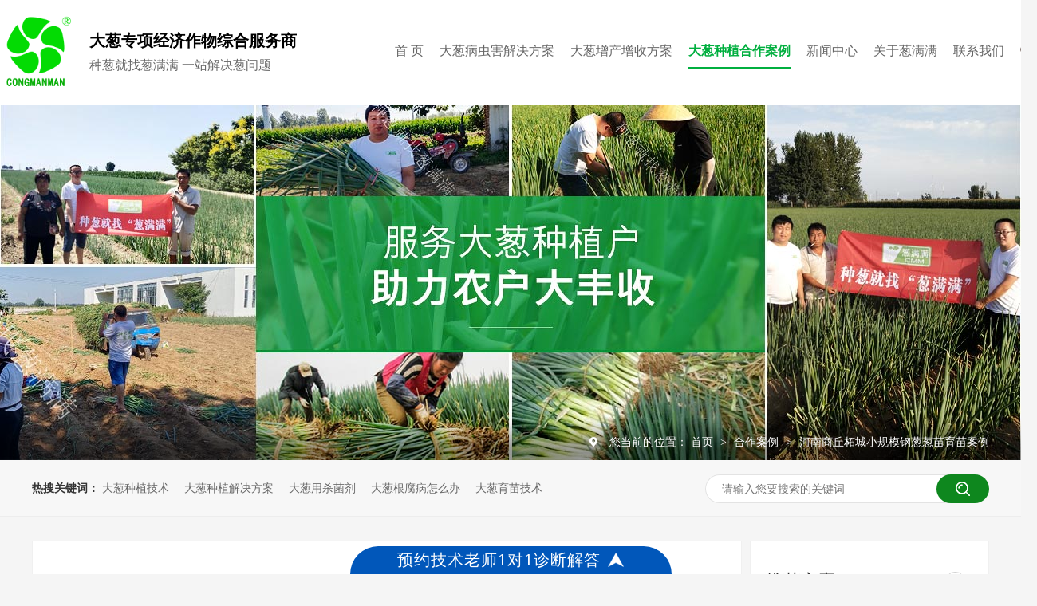

--- FILE ---
content_type: text/html
request_url: https://www.cmmcmm.com/articles/hnzkzc.html
body_size: 8069
content:
<!DOCTYPE html><html lang="zh"><head data-base="/">
<meta http-equiv="Cache-Control" content="no-transform">
<meta http-equiv="Cache-Control" content="no-siteapp"> 
  <meta charset="UTF-8"> 
  <meta http-equiv="X-UA-Compatible" content="IE=edge"> 
  <meta name="renderer" content="webkit"> 
  <meta http-equiv="pragma" content="no-cache">
 <meta http-equiv="cache-control" content="no-cache,must-revalidate">
 <meta http-equiv="expires" content="Wed, 26 Feb 1997 08:21:57 GMT">
 <meta http-equiv="expires" content="0">
 <meta name="applicable-device" content="pc">
<title>河南商丘柘城小规模钢葱葱苗育苗案例</title>
<meta name="keywords" content="葱满满河南商丘柘城小规模钢葱葱苗育苗案例">
<meta name="description" content="河南商丘朱先生在今年8月份的时候计划种植大葱，但是因为对种植技术不太了解，所以找到了葱满满，希望我们能够提供全程技术指导。"><meta name="mobile-agent" content="format=html5;url=http://m.cmmcmm.com/articles/hnzkzc.html"><meta name="mobile-agent" content="format=xhtml;url=http://m.cmmcmm.com/articles/hnzkzc.html">
<link rel="alternate" media="only screen and (max-width:640px)" href="http://m.cmmcmm.com/articles/hnzkzc.html">
<script src="https://www.cmmcmm.com/js/uaredirect.js" type="text/javascript"></script>
<script type="text/javascript">uaredirect("http://m.cmmcmm.com/articles/hnzkzc.html");</script>
<link rel="canonical" href="https://www.cmmcmm.com/articles/hnzkzc.html"> 
  <link href="https://www.cmmcmm.com/css/reset.css?1610532042814" rel="stylesheet"> 
  <script src="https://www.cmmcmm.com/js/nsw.pc.min.js"></script> 
  <link href="https://www.cmmcmm.com/5fded994e4b0995dcf85ec0a.css" rel="stylesheet">
 </head> 
 <body class="body-color-p102"> 
  <div class="header"> 
 <div class="menu content clearfix"> 
  <div class="logo wow fadeInLeft2"> <a href="https://www.cmmcmm.com/" title="葱满满（河南）农业技术有限公司"><img alt="葱满满（河南）农业技术有限公司" src="https://www.cmmcmm.com/images/logo.png" title="葱满满（河南）农业技术有限公司"></a> </div> 
  <h2 class="slogan wow fadeInLeft2"> <strong>大葱专项经济作物综合服务商</strong><span>种葱就找葱满满 一站解决葱问题 </span> </h2> 
  <div class="search fr wow fadeInRight"> 
   <div class="s_btn"> 
    <img alt="搜索" src="https://www.cmmcmm.com/images/s_btn.png"> 
   </div> 
   <div class="s_key"> 
    <input id="keywords" onblur="if (value ==''){value='请输入关键词.....'}" onfocus="if (value =='请输入关键词.....'){value =''}" onkeyup="onkeyUp();" type="text" value="请输入关键词....."> 
    <input class="sub" onclick="OnKey();" style="cursor: pointer" type="submit" value=""> 
   </div> 
  </div> 
  <ul class="fr wow fadeInRight2"> 
    
    <li> <a href="https://www.cmmcmm.com/" title="首 页"> 首 页 <span></span></a> </li> 
    
    <li> <a href="https://www.cmmcmm.com/project_index.html" title="大葱病虫害解决方案"> 大葱病虫害解决方案 <span></span></a> </li> 
    
    <li> <a href="https://www.cmmcmm.com/article_tjgl.html" title="大葱增产增收方案"> 大葱增产增收方案 <span></span></a> </li> 
    
    <li> <a href="https://www.cmmcmm.com/article_zzal.html" title="大葱种植合作案例"> 大葱种植合作案例 <span></span></a> </li> 
    
    <li> <a href="https://www.cmmcmm.com/article_xwzx.html" title="新闻中心"> 新闻中心 <span></span></a> </li> 
    
    <li> <a href="https://www.cmmcmm.com/helps/cmmjj.html" title="关于葱满满"> 关于葱满满 <span></span></a> </li> 
    
    <li> <a href="https://www.cmmcmm.com/helps/lxcmm.html" title="联系我们"> 联系我们 <span></span></a> </li> 
    
  </ul> 
 </div> 
  
  
</div> 
  <div> 
 <div class="ty-banner-1"> 
   
   <a href="https://www.cmmcmm.com/article_tjgl.html" title="葱满满助力农户大丰收"> <img alt="葱满满助力农户大丰收" src="https://www.cmmcmm.com/resource/images/7991604765e94148984184049727aa61_10.jpg" title="葱满满助力农户大丰收"> </a> 
    
   
   
   
 </div> 
</div> 
  <div> 
 <div class="p101-curmbs-1"> 
  <div class="plc"> 
   <div class="blk-main"> 
    <div class="p101-curmbs-con" navcrumbs=""> 
     <b>您当前的位置：</b> 
     <a href="https://www.cmmcmm.com/" title="首页"> 首页 </a> 
     <span> &gt; </span> 
      
      <i class=""> <a href="https://www.cmmcmm.com/article_zzal.html" title="合作案例"> 合作案例 </a> <span> &gt; </span> </i> 
      
      <i class=""> <a href="https://www.cmmcmm.com/articles/hnzkzc.html" title="河南商丘柘城小规模钢葱葱苗育苗案例"> 河南商丘柘城小规模钢葱葱苗育苗案例 </a>  </i> 
      
    </div> 
    <div class="clear"></div> 
   </div> 
  </div> 
 </div> 
  
</div> 
  <div class="p102-search-1"> 
 <div class="blk-main"> 
  <p> <b>热搜关键词：</b> 
    
    <a href="https://www.cmmcmm.com/project_index.html" onclick="searchLink(this);" title="大葱种植技术">大葱种植技术</a> 
    
    
    <a href="https://www.cmmcmm.com/project_index.html" onclick="searchLink(this);" title="大葱种植解决方案">大葱种植解决方案</a> 
    
    
    <a href="https://www.cmmcmm.com/product_nhcp.html" onclick="searchLink(this);" title="大葱用杀菌剂">大葱用杀菌剂</a> 
    
    
    <a href="https://www.cmmcmm.com/project_dcbhjj.html" onclick="searchLink(this);" title="大葱根腐病怎么办">大葱根腐病怎么办</a> 
    
    
    <a href="https://www.cmmcmm.com/article_tjgl.html" onclick="searchLink(this);" title="大葱育苗技术">大葱育苗技术</a> 
   </p> 
  <div class="p102-search-1-inp"> 
   <input class="p102-search-1-inp1" id="key" placeholder="请输入您要搜索的关键词" type="text"> 
   <input class="p102-search-1-inp2" onclick="searchInfo();" type="button"> 
  </div> 
  <div class="clear"></div> 
 </div> 
</div> 
 
 
  <div class="blk-main" style="margin-top:30px"> 
   <div class="p102-info-blk fl"> 
    <div class="p102-info-blk-con"> 
 <h1 title="河南商丘柘城小规模钢葱葱苗育苗案例" class="p102-info-blk-title">
   河南商丘柘城小规模钢葱葱苗育苗案例 
 </h1> 
 <div class="p102-info-blk-bool"> 
  <span>来源：葱满满</span> 
  <i>|</i> 
  <span>发布日期：2022-11-26</span> 
 </div> 
 <div class="p102-info-content endit-content"> 
  <div style="
    border: 1px solid #dedede;
    padding: 10px;line-height:25px;
">
   <span style="
    font-weight: 600;
"> 信息摘要: &nbsp; &nbsp; </span>河南商丘朱先生在今年8月份的时候计划种植大葱，但是因为对种植技术不太了解，所以找到了葱满满，希望我们能够提供全程技术指导。 
  </div> <p style="text-indent:2em;">
    <strong>种植地点</strong>：河南周口柘城县
</p>
<p style="text-indent:2em;">
    <strong>种植品种</strong>：钢葱（光辉）
</p>
<p style="text-indent:2em;">
    <strong>育苗面积</strong>：2亩
</p>
<p style="text-indent:2em;">
    <strong>播种时间</strong>：9月16日
</p>
<p style="text-indent:2em;">
    <strong>技术指导方式</strong>：线上技术指导
</p>
<h3 style="text-indent:2em;">
	案例介绍
</h3>
<p style="text-indent:2em;">
    河南商丘朱先生在今年8月份的时候计划种植大葱，但是因为对种植技术不太了解，所以找到了<a class="attach inline_attach" href="https://www.cmmcmm.com/" target="_blank" title="葱满满"><strong>葱满满</strong></a>，希望我们能够提供全程技术指导。
</p>
<p style="text-align:center;">
    <img align="" alt="出苗" src="https://www.cmmcmm.com/resource/images/e59162821ae341b0a4464eca9235445a_7.png" title="出苗" width="800">
</p>
<h3 style="text-indent:2em;">
	解决方案
</h3>
<p style="text-indent:2em;">
    朱先生希望能够从育苗开始，学习大葱全程种植技术，葱满满按照朱先生的种植要求，组建了技术团队，由技术老师余建华领头，为朱先生做技术服务。
</p>
<p style="text-indent:2em;">
    朱先生是在9月16日播种，9月22日开始出苗，10月9号葱苗达到10公分，11月上旬葱苗高度达到20公分，进入11月以后，由于温度降低，葱苗生长速度缓慢，在11月23号葱苗起苗，准备开始移栽。
</p>
<p style="text-align:center;">
    <img align="" alt="十公分的葱苗" src="https://www.cmmcmm.com/resource/images/e59162821ae341b0a4464eca9235445a_13.png" title="十公分的葱苗" width="800">
</p>
<p style="text-indent:2em;">
    在葱满满的技术支持下，朱先生整体苗床的出苗率&gt;80%，成活率&gt;80%，对于种葱新手来说，朱先生对这批葱苗非常满意。
</p>
<p style="text-indent:2em;">
    整个苗床管理阶段，葱满满技术团队先后为其进行病虫害防治，以及肥水管理技术指导。
</p>
<p style="text-indent:2em;">
    在10月23号左右，葱苗出现了干尖黄叶，葱满满技术团队分析原因以后，得出结论是土壤肥力不足导致葱苗干尖，我们也给出了追肥方案，建议水溶肥配合复合肥一起使用，补充肥力。
</p>
<p style="text-indent:2em;">
    经过一周的肥水管理，葱苗在月底的时候恢复正常生长。
</p>
<p style="text-align:center;">
    <img align="" alt="葱苗干尖" src="https://www.cmmcmm.com/resource/images/e59162821ae341b0a4464eca9235445a_9.png" title="葱苗干尖" width="800">
</p>
<p style="text-indent:2em;">
    进入11月以后，由于温度低葱苗长势慢，葱满满技术团队给出了提苗用肥方案。在11月下旬葱苗达到移栽标准，目前朱先生已经完成了起苗工作，正在紧锣密鼓地进行移栽，后续将搭建小拱棚越冬。朱先生的这茬大葱，预计会在明年五月底，六月初左右计划上市。
</p>
<p style="text-align:center;">
    <img align="" alt="葱苗实拍" src="https://www.cmmcmm.com/resource/images/e59162821ae341b0a4464eca9235445a_5.png" title="葱苗实拍" width="800">
</p>
<h3 style="text-indent:2em;">
	服务团队
</h3>
<p style="text-indent:2em;">
    在本次育苗过程中，葱满满技术团队为朱先生提供了保姆式跟踪服务，时刻关注葱苗长势，以便及时帮助朱先生调整苗床管理工作，在11月初葱苗长得慢的时候，朱先生还在担心自己的葱苗年前不知道能不能移栽，但是在11月下旬的时候，朱先生的葱苗已经在热火朝天的移栽了，事实证明，朱先生的担心真是多虑了。
</p>
<p style="text-indent:2em;">
    种葱就找葱满满，如果您也是对种葱技术一无所知，没关系，葱满满助力您从“零”开始学习种葱，谁说新手种不出好大葱，葱满满竭诚为您服务！
</p>
<p style="text-indent:2em;">
    <br>
</p> 
 </div> 
 <div class="p102-info-key"> 
  <p>【本文标签】 
    
     
     <span><a href="https://www.cmmcmm.com/search.php?key=葱满满河南商丘柘城小规模钢葱葱苗育苗案例" title="葱满满河南商丘柘城小规模钢葱葱苗育苗案例"> 葱满满河南商丘柘城小规模钢葱葱苗育苗案例 </a></span> 
     
   </p> 
  <p>【责任编辑】<span>葱满满</span></p> 
 </div> 
</div> 
<div class="p102-info-blk-paging"> 
 <dl class="clearafter"> 
  <dd class="items-prev fl"> 
   <span>上一篇：</span> 
   <a href="https://www.cmmcmm.com/articles/hbxtgc.html" title="河北邢台钢葱种植案例"> 河北邢台钢葱种植案例 </a> 
  </dd> 
  <dd class="items-next fr"> 
   <span>下一篇：</span> 
   <a href="https://www.cmmcmm.com/articles/hnzkxh.html" title="河南周口西华钢葱育苗种植案例"> 河南周口西华钢葱育苗种植案例 </a> 
  </dd> 
 </dl> 
</div> 
 
   </div> 
   <div class="p102-info-fdh-2 fr"> 
    <!--<div nsw:blk="p102-推荐产品" type="PRODUCT"></div> --> 
    <div class="p102-pro-related"> 
 <h2 class="p102-pro-related-title"><span>推荐方案</span><a href="https://www.cmmcmm.com/project_index.html" title="方案中心">+</a></h2> 
 <div class="p102-pro-related-list"> 
   
   <dl> 
    <dt> 
     <a href="https://www.cmmcmm.com/projects/dcxbjj.html" target="_blank" title="大葱锈病解决方案"><img alt="大葱锈病解决方案" src="https://www.cmmcmm.com/resource/images/00962acd994b4854bbecebe474087ed0_31.jpg" title="大葱锈病解决方案"><em><i></i></em></a> 
    </dt> 
    <dd> 
     <h4><a href="https://www.cmmcmm.com/projects/dcxbjj.html" target="_blank" title="大葱锈病解决方案">大葱锈病解决方案</a></h4> 
    </dd> 
   </dl> 
   
   <dl> 
    <dt> 
     <a href="https://www.cmmcmm.com/projects/dcsmbj.html" target="_blank" title="大葱霜霉病解决方案"><img alt="大葱霜霉病解决方案" src="https://www.cmmcmm.com/resource/images/00962acd994b4854bbecebe474087ed0_34.jpg" title="大葱霜霉病解决方案"><em><i></i></em></a> 
    </dt> 
    <dd> 
     <h4><a href="https://www.cmmcmm.com/projects/dcsmbj.html" target="_blank" title="大葱霜霉病解决方案">大葱霜霉病解决方案</a></h4> 
    </dd> 
   </dl> 
   
   <dl> 
    <dt> 
     <a href="https://www.cmmcmm.com/projects/dcjhbj.html" target="_blank" title="大葱菌核病解决方案"><img alt="大葱菌核病解决方案" src="https://www.cmmcmm.com/resource/images/c3efd2e7a1ee4215beb5faddffa790f8_3.jpg" title="大葱菌核病解决方案"><em><i></i></em></a> 
    </dt> 
    <dd> 
     <h4><a href="https://www.cmmcmm.com/projects/dcjhbj.html" target="_blank" title="大葱菌核病解决方案">大葱菌核病解决方案</a></h4> 
    </dd> 
   </dl> 
   
 </div> 
</div> 
 
    <div class="p102-info-label"> 
 <h2 class="p102-pro-related-title"><span>热门搜索</span><a href="https://www.cmmcmm.com/article_zzal.html" title="合作案例">+</a></h2> 
 <div class="p102-info-label-list clearafter"> 
   
   <a href="https://www.cmmcmm.com/project_index.html" title="大葱种植技术">大葱种植技术 </a> 
   
   <a href="https://www.cmmcmm.com/project_index.html" title="大葱种植解决方案">大葱种植解决方案 </a> 
   
   <a href="https://www.cmmcmm.com/product_nhcp.html" title="大葱用杀菌剂">大葱用杀菌剂 </a> 
   
   <a href="https://www.cmmcmm.com/project_dcbhjj.html" title="大葱根腐病怎么办">大葱根腐病怎么办 </a> 
   
   <a href="https://www.cmmcmm.com/article_tjgl.html" title="大葱育苗技术">大葱育苗技术 </a> 
   
 </div> 
</div> 
 
<div class="p102-info-label-more"> 
 <a href="https://www.cmmcmm.com/article_zzal.html" title="返回列表">返回列表</a> 
</div> 
 
   </div> 
   <div class="clear"></div> 
   <div class="p102-info-related"> 
 <h3 class="p102-info-1-title">相关推荐</h3> 
 <div class="p102-info-related-list"> 
   
   <dl> 
    <dt> 
     <a href="https://www.cmmcmm.com/articles/cmmhlj.html" target="_blank" title="葱满满黑龙江齐齐哈尔美白钢葱大规模种植案例"><img alt="葱满满黑龙江齐齐哈尔美白钢葱大规模种植案例" src="https://www.cmmcmm.com/resource/images/f411befae3c54beba50e1f68fb823ee9_3.jpg" title="葱满满黑龙江齐齐哈尔美白钢葱大规模种植案例"></a> 
    </dt> 
    <dd> 
     <h4><a href="https://www.cmmcmm.com/articles/cmmhlj.html" target="_blank" title="葱满满黑龙江齐齐哈尔美白钢葱大规模种植案例">葱满满黑龙江齐齐哈尔美白钢葱大规模种植案例</a></h4> 
     <p> 来自黑龙江齐齐哈尔讷河的徐先生是第二次种植大葱，由于缺乏管理经验，第一次种植并不算成功，所以想要和葱... <a href="https://www.cmmcmm.com/articles/cmmhlj.html" target="_blank" title="葱满满黑龙江齐齐哈尔美白钢葱大规模种植案例">【详情+】</a> </p> 
    </dd> 
   </dl> 
   
   <dl> 
    <dt> 
     <a href="https://www.cmmcmm.com/articles/hbdqwc.html" target="_blank" title="河北地区晚抽大葱育苗案例"><img alt="河北地区晚抽大葱育苗案例" src="https://www.cmmcmm.com/resource/images/4d264aa0c68348f088fbaa6862b0cc37_18.jpg" title="河北地区晚抽大葱育苗案例"></a> 
    </dt> 
    <dd> 
     <h4><a href="https://www.cmmcmm.com/articles/hbdqwc.html" target="_blank" title="河北地区晚抽大葱育苗案例">河北地区晚抽大葱育苗案例</a></h4> 
     <p> 河北唐山的孟先生在21年就与葱满满建立了合作，在我们的技术协助下，钢葱种植产量亩产18000斤，甚至... <a href="https://www.cmmcmm.com/articles/hbdqwc.html" target="_blank" title="河北地区晚抽大葱育苗案例">【详情+】</a> </p> 
    </dd> 
   </dl> 
   
  <div class="clear"></div> 
 </div> 
</div> 
 
   <div class="p102-info-latest"> 
 <h3 class="p102-info-1-title">最新资讯</h3> 
 <ul class="clearafter"> 
   
   <li> 
     
     <h4><a href="https://www.cmmcmm.com/articles/cmmsyc4810.html" target="_blank" title="葱满满受邀参加美邦集团暨诺正农化2026年核心客户会议">葱满满受邀参加美邦集团暨诺正农化2026年核心客户会议</a><em>2025.11.19</em></h4> 
     
     <h4><a href="https://www.cmmcmm.com/articles/rgnzdc.html" target="_blank" title="如果你在大葱育苗之前，能看到这篇文章，多好啊">如果你在大葱育苗之前，能看到这篇文章，多好啊</a><em>2025.11.12</em></h4> 
     
     <h4><a href="https://www.cmmcmm.com/articles/ndcmzz.html" target="_blank" title="您的葱苗正在慢性自杀，苗黄苗弱防治莫大意">您的葱苗正在慢性自杀，苗黄苗弱防治莫大意</a><em>2025.10.31</em></h4> 
     
     <h4><a href="https://www.cmmcmm.com/articles/qtyhdc.html" target="_blank" title="秋天雨后大葱病害高发，这样防治稳高产">秋天雨后大葱病害高发，这样防治稳高产</a><em>2025.10.29</em></h4> 
     </li> 
   
   <li class="last"> 
     
     <h4><a href="https://www.cmmcmm.com/articles/cmmgjj.html" target="_blank" title="葱满满高级技术老师余建华深入山东种葱主产区进行调研">葱满满高级技术老师余建华深入山东种葱主产区进行调研</a><em>2025.10.28</em></h4> 
     
     <h4><a href="https://www.cmmcmm.com/articles/dcgjyb.html" target="_blank" title="大葱干尖？疫病别大意">大葱干尖？疫病别大意</a><em>2025.10.25</em></h4> 
     
     <h4><a href="https://www.cmmcmm.com/articles/dsscas.html" target="_blank" title="都是噻虫胺，谁比谁“高贵”？">都是噻虫胺，谁比谁“高贵”？</a><em>2025.10.24</em></h4> 
     
     <h4><a href="https://www.cmmcmm.com/articles/tqycbh.html" target="_blank" title="天气异常变化(降水线北移)对大葱种植的影响">天气异常变化(降水线北移)对大葱种植的影响</a><em>2025.10.23</em></h4> 
     </li> 
   
 </ul> 
</div> 
 
  </div> 
  <div class="footer"> 
 <div class="f_con content clearfix"> 
  <ul class="f_contact"> 
   <li> <i><img alt="服务热线" src="https://www.cmmcmm.com/images/fi1.png"></i> <p><span>服务热线</span> <strong></strong></p> </li> 
   <li> <i><img alt="手机号码" src="https://www.cmmcmm.com/images/fi2.png"></i> <p><span>手机号码</span> <strong>185-9573-6750</strong></p> </li> 
   <li> <i><img alt="企业邮箱" src="https://www.cmmcmm.com/images/fi3.png"></i> <p><span>企业邮箱</span> <strong>1391929603@qq.com</strong></p> </li> 
   <li> <i><img alt="企业地址" src="https://www.cmmcmm.com/images/fi4.png"></i> <p> <span>企业地址</span> <strong> 郑州市高新区长椿路11号6号楼 A 单元5层 </strong> </p> </li> 
  </ul> 
  <div class="f_menu"> 
   <h4>网站导航</h4> 
   <div class="f_nav"> 
     
     <a href="https://www.cmmcmm.com/" title="首 页">首 页</a> 
     
     <a href="https://www.cmmcmm.com/project_index.html" title="大葱病虫害解决方案">大葱病虫害解决方案</a> 
     
     <a href="https://www.cmmcmm.com/article_tjgl.html" title="大葱增产增收方案">大葱增产增收方案</a> 
     
     <a href="https://www.cmmcmm.com/article_zzal.html" title="大葱种植合作案例">大葱种植合作案例</a> 
     
     <a href="https://www.cmmcmm.com/article_xwzx.html" title="新闻中心">新闻中心</a> 
     
     <a href="https://www.cmmcmm.com/helps/cmmjj.html" title="关于葱满满">关于葱满满</a> 
     
     <a href="https://www.cmmcmm.com/helps/lxcmm.html" title="联系我们">联系我们</a> 
     
     <a href="https://www.cmmcmm.com/sitemap.html" target="_blank" title="网站地图">网站地图</a> 
     
   </div> 
  </div> 
  <div class="f_qr"> 
   <div class="qr clearfix"> 
    <p> <img alt="咨询微信技术客服" src="https://www.cmmcmm.com/resource/images/6454ef5089b84db697c8f60a1ca355e5_37.jpg" title="咨询微信技术客服"><span>咨询微信客服</span> </p> 
    <p><img alt="葱满满官方公众号" src="https://www.cmmcmm.com/resource/images/0ced42a9ebc643488e7f89d673d289bf_2.jpg" title="葱满满官方公众号"><span>技术咨询</span></p> 
   </div> 
   <div class="f_info"> 
    <p><span>葱满满（河南）农业技术有限公司</span> 版权所有</p> 
    <p>备案号：<a href="https://beian.miit.gov.cn/#/Integrated/index" rel="nofollow" target="_blank">豫ICP备2021000387号-1</a></p> 
    <em style="padding: 0px 0;top: 0;position: inherit;left: 0px;"> <a href="http://www.beian.gov.cn/portal/registerSystemInfo?recordcode=41019702002934" looyu_bound="1" style="display: inline-block;text-decoration:none;height: 15px;line-height: 26px;margin-top: 6px;text-align: center;" target="_blank"> <img src="https://www.cmmcmm.com/resource/images/8c6285fa9c254e37901992d4b12cf633_2.png" style="float:left;"> <b style="float:left;height:20px;line-height:20px;margin: 0px 0px 0px 5px;color: #666;font-weight: normal;font-size: 14px;position: inherit;background: none;width: auto;padding-left: 0;">豫公网安备 41019702002934号</b> </a> </em> 
    <p>百度统计</p> 
    <p>技术支持：牛商股份（股票代码：830770）</p> 
   </div> 
  </div> 
 </div> 
  
</div> 
  <div class="demand"> 
 <div class="slidebox"> 
  <span>预约技术老师1对1诊断解答</span> 
  <img alt="点击查看" src="https://www.cmmcmm.com/images/fi.png"> 
 </div> 
 <div class="demand_con"> 
  <div class="content"> 
   <h2> <img alt="请您勾选您的需求" src="https://www.cmmcmm.com/images/demand_icon.png"><strong>请您勾选您的需求 </strong> </h2> 
   <form class="form-horizontal" id="intentionalOrderFormId" name="intentionalOrderForm"> 
    <input name="vcenter" type="hidden" value="https://centern.nsw99.com//center/intentionalOrder/add"> 
    <input name="projId" type="hidden" value="20201124152428001046"> 
    <input name="formId" type="hidden" value="5fe44487e4b0ed7cff943d6b"> 
    <ul class="findrow"> 
      
       
       
       
      <li class="demand1 p1-order-form-1-it3"> 
        
        <label><input checked class="radioandcheck" name="demand" type="radio" value="技术帮扶"> 技术帮扶 </label> 
        
        
        <label><input class="radioandcheck" name="demand" type="radio" value="扶农助销"> 扶农助销 </label> 
        
        
        <label><input class="radioandcheck" name="demand" type="radio" value="种植转型"> 种植转型 </label> 
        
        
        <label><input class="radioandcheck" name="demand" type="radio" value="平台质检"> 平台质检 </label> 
        </li> 
       
      
      
      <li class="demand2"> <label>您的姓名</label><input class="inputs" maxlength="10" name="contactsName" required title="您的姓名" type="text"> <p class="info"></p> </li> 
       
       
       
       
      
      
      <li class="demand2"> <label>您的电话号码</label><input class="inputs" maxlength="11" name="contactsPhone" pattern="phone" required title="您的电话号码" type="text"> <p class="info"></p> </li> 
       
       
       
       
      
      
     <li class="p4-order-form-1-t3"><input class="form-btn-submit p4-order-form-1-b1" type="button" value="预约免费解答"> 
      <!--<input class="p4-order-form-1-b2 reset" type="button" value="清除">--> </li> 
     <p class="timenum"></p> 
    </ul> 
   </form> 
   <p class="timeinterval" style="display:none;">30</p> 
   <p class="isvalidate" style="display:none;">false</p> 
   <div class="pic"> 
    <img alt="预约免费服务" src="https://www.cmmcmm.com/images/kefu.png" title="预约免费服务"> 
   </div> 
   <div class="close_it"> 
    <img alt="关闭" src="https://www.cmmcmm.com/images/close.png"> 
   </div> 
  </div> 
 </div> 
</div> 
 
<script src="https://www.cmmcmm.com/js/form.js"></script> 
 
  <div class="client-2"> 
 <ul id="client-2"> 
  <li class="my-kefu-qq"> 
   <div class="my-kefu-main"> 
    <div class="my-kefu-left"> 
     <a class="online-contact-btn" href="https://p.qiao.baidu.com/cps3/chatIndex?siteToken=0f64b00fd51257afb8205067f6a8066e&amp;speedLogId=1622600442882954e_1622600442882_96780&amp;eid=32164775&amp;reqParam=%7B%22from%22%3A0%2C%22sid%22%3A%22-100%22%2C%22tid%22%3A%22-1%22%2C%22ttype%22%3A1%2C%22siteId%22%3A%2216257740%22%2C%22userId%22%3A%2232164775%22%2C%22pageId%22%3A0%7D" qq="" target="_blank"> <i></i> <p> 在线咨询 </p> </a> 
    </div> 
    <div class="my-kefu-right"></div> 
   </div> </li> 
   
  <!--<li class="my-kefu-liuyan"> --> 
  <!-- <div class="my-kefu-main"> --> 
  <!--  <div class="my-kefu-left"> --> 
  <!--   <a href="https://www.cmmcmm.com/Tools/leaveword.html" title="在线留言"> <i></i> <p> 在线留言 </p> </a> --> 
  <!--  </div> --> 
  <!--  <div class="my-kefu-right"></div> --> 
  <!-- </div> </li> --> 
  <li class="my-kefu-weixin"> 
   <div class="my-kefu-main"> 
    <div class="my-kefu-left"> 
     <i></i> 
     <p> 微信扫一扫 </p> 
    </div> 
    <div class="my-kefu-right"> 
    </div> 
    <div class="my-kefu-weixin-pic"> 
     <img src="https://www.cmmcmm.com/resource/images/6454ef5089b84db697c8f60a1ca355e5_37.jpg"> 
    </div> 
   </div> </li> 
  <!--<li class="my-kefu-weibo" th:if="${not #strings.isEmpty(enterprise.xlweibo)}">--> 
  <!--    <div class="my-kefu-main">--> 
  <!--        <div class="my-kefu-left">--> 
  <!--            <a th:href="https://www.cmmcmm.com/${enterprise?enterprise.xlweibo:''}" target="_blank" href="javascript:;"> <i></i>--> 
  <!--                <p> 关注微博 </p>--> 
  <!--            </a>--> 
  <!--        </div>--> 
  <!--        <div class="my-kefu-right">--> 
  <!--        </div>--> 
  <!--    </div>--> 
  <!--</li>--> 
  <li class="my-kefu-ftop"> 
   <div class="my-kefu-main"> 
    <div class="my-kefu-left"> 
     <a href="javascript:;"> <i></i> <p> 返回顶部 </p> </a> 
    </div> 
    <div class="my-kefu-right"> 
    </div> 
   </div> </li> 
 </ul> 
  
  
</div> 
  <script src="https://www.cmmcmm.com/js/public.js"></script> 
  <script src="https://www.cmmcmm.com/5fded994e4b0995dcf85ec0a.js" type="text/javascript"></script>
  <script language="javascript" src="https://plt.zoosnet.net/JS/LsJS.aspx?siteid=PLT67181838&amp;float=1&amp;lng=cn"></script> 
  <script encrypt-snsid="YzgxOThjY2UyNTk0NDM4ZjllMjc5ZTdiYTk5MWY5ZWI=" src="https://sss.nswyun.com/probe/assets/WebChatService.js?v=1715669499474" webchaturl="https://sss.nswyun.com/webChat/index.html"></script>
 
<script>  var sysBasePath = null ;var projPageData = {};</script><script>(function(){var bp = document.createElement('script');
var curProtocol = window.location.protocol.split(':')[0];
if (curProtocol === 'https')
{ bp.src='https://zz.bdstatic.com/linksubmit/push.js'; }
else
{ bp.src='http://push.zhanzhang.baidu.com/push.js'; }
var s = document.getElementsByTagName("script")[0];
s.parentNode.insertBefore(bp, s);
})();</script><script src="https://www.cmmcmm.com/js/ab77b6ea7f3fbf79.js" type="text/javascript"></script>
<script type="application/ld+json">
{"@content":"https://ziyuan.baidu.com/contexts/cambrian.jsonld","@id":"https://www.cmmcmm.com/articles/hnzkzc.html","appid":"0wkV1aevxbNMydmL","title":"河南商丘柘城小规模钢葱葱苗育苗案例","images":[],"description":"","pubDate":"2022-11-26T08:00:00","upDate":"2025-12-17T11:26:18","lrDate":"2022-11-25T15:47"}
</script></body></html>

--- FILE ---
content_type: text/css
request_url: https://www.cmmcmm.com/5fded994e4b0995dcf85ec0a.css
body_size: 4493
content:

        .content {
          width: 1200px;
          margin: 0 auto;
        }
        .header {
          height: 132px;
          background: #fff;
          position: relative;
        }
        .header .content {
          width: 1500px;
        }
        .header .logo {
          float: left;
          padding-top: 20px;
        }
        .header .logo img {
          width: 90px;
        }
        .header .slogan {
          float: left;
          margin-left: 22px;
          padding-top: 28px;
        }
        .header .slogan strong {
          display: block;
          font-size: 28px;
          color: #000;
          line-height: 42px;
        }
        .header .slogan span {
          display: block;
          font-size: 20px;
          color: #666;
          line-height: 26px;
          font-weight: normal;
        }
        .header .menu li {
          position: relative;
          float: left;
          margin-right: 20px;
          overflow: hidden;
        }
        .header .menu li > a:after {
          position: absolute;
          content: "";
          width: 0;
          height: 3px;
          background: #00af3f;
          left: 0;
          top: 84px;
          -o-transition: all 0.3s ease;
          transition: all 0.3s ease;
        }
        .header .menu li > a {
          display: block;
          font-size: 18px;
          color: #666;
          line-height: 128px;
          position: relative;
          z-index: 2;
        }
        .header .menu li.cur > a,
        .header .menu li:hover > a {
          font-weight: bold;
          color: #00af3f;
        }
        .header .menu li.cur > a:after,
        .header .menu li:hover > a:after {
          width: 100%;
        }
        .search {
          display: block;

          position: relative;
          -webkit-box-sizing: border-box;
          -moz-box-sizing: border-box;
          box-sizing: border-box;
          z-index: 9;
        }
        .search .s_btn {
          width: 21px;
          height: 21px;
          cursor: pointer;
          padding: 20px 0;
          margin-top: 33px;
        }
        .s_key {
          position: absolute;
          top: 105px;
          right: 0;
          width: 260px;
          height: 62px;
          z-index: 9;
          display: none;
          background: #fff;
          box-shadow: 0 0 10px 0 rgba(0, 0, 0, 0.15);
        }
        .s_key #keywords {
          width: 180px;
          height: 62px;
          line-height: 62px;
          padding-left: 20px;
          border: none;
          font-size: 16px;
          color: #000;
          float: left;
        }
        .s_key .sub {
          width: 59px;
          height: 62px;
          background: url(images/s_btn.png) no-repeat center;
          border: none;
          cursor: pointer;
        }
        @media screen and (max-width: 1400px) {
          .header .content {
            width: 1300px;
          }
          .header .slogan {
            padding-top: 32px;
          }
          .header .slogan strong {
            font-size: 20px;
            line-height: 38px;
          }
          .header .slogan span {
            font-size: 16px;
            line-height: 24px;
          }
          .header .menu li a {
            font-size: 16px;
          }
        }
      

        .ty-banner-1 {
            overflow: hidden;
            line-height: 0;
            text-align:center;
        }
        .ty-banner-1 img{
            visibility: hidden;
        }
        .ty-banner-1 img.show{
            visibility: visible;
        }
    

        .p101-curmbs-1 {
            position: relative;
            max-width: 1920px;
            margin: 0 auto;
        }
        .p101-curmbs-1 .blk-main{
            width: 1200px;
        }
        .plc {
            position: absolute;
            top: -65px;
            left: 0;
            right: 0;
            width: 100%;
            z-index: 10;
            background: url("images/p101-curmbs-bg.png") no-repeat center bottom;
            padding: 20px 0 5px;
        }
        
        .p12-curblock {
            display: none;
        }
        
        .p101-curmbs-con {
            float: right;
            height: 40px;
            line-height: 40px;
            font-size: 14px;
            color: #fff;
        }
        
        .p101-curmbs-con b {
            font-weight: normal;
            padding-left: 25px;
            background: url(images/p101-curmbs-icon1.png) no-repeat left center;
        }
        
        .p101-curmbs-con i {
            font-style: normal;
        }
        
        .p101-curmbs-con span {
            font-family: 宋体;
            height: 46px;
            line-height: 46px;
            padding: 0px 5px;
        }
        
        .p101-curmbs-con a {
            color: #fff;
        }
        
        .p101-curmbs-con a:hover {
            text-decoration: underline;
        }
    

    .p102-search-1 {
        height: 70px;
        border-bottom: 1px solid #ededed;
        background: #f7f7f7;
    }
    
    .p102-search-1 p {
        float: left;
        width: 750px;
        height: 70px;
        line-height: 70px;
        font-size: 14px;
        color: #333333;overflow: hidden
    }
    
    .p102-search-1 p b {
        display: inline-block;
    }
    
    .p102-search-1 p a {
        color: #666666;
        display: inline-block;
        margin-right: 15px;
    }
    .p102-search-1 p a:hover{color: #0e871e;}
    .p102-search-1-inp {
        float: right;
        width: 356px;
        height: 36px;
        background: #fff;
        margin-top: 18px;
        border-radius: 25px;
        position: relative;
    }
    
    .p102-search-1-inp:before,
    .p102-search-1-inp:after {
        content: '';
        position: absolute;
        width: 80%;
        height: 1px;
        background: #e3e3e3;
        left: 10%;
        z-index: 0;
    }
    
    .p102-search-1-inp:before {
        top: 0;
    }
    
    .p102-search-1-inp:after {
        bottom: 0;
    }
    
    .p102-search-1-inp1 {
        width: 249px;
        height: 34px;
        line-height: 34px;
        color: #999999;
        border: 1px solid #e3e3e3;
        border-right: 0;
        padding: 0 20px;
        border-top-left-radius: 25px;
        border-bottom-left-radius: 25px;
        float: left;
    }
    
    .p102-search-1-inp2 {
        width: 66px;
        height: 36px;
        border: 0;
        border-radius: 25px;
        background: url(images/p102-search-icon1.png) no-repeat center center #0e871e;
        float: right;
        position: relative;
        z-index: 2;
        cursor: pointer;
    }


    .p102-info-blk {
        width: 888px;
        border: 1px solid #f0f0f0;
        background: #fff;
    }
    
    .p102-info-blk-con {
        padding: 47px 40px 52px;
    }
    
    .p102-info-blk-title {
        line-height: 50px;
        font-size: 36px;
        font-weight: normal;
        color: #1a1a1a;
        margin-bottom: 15px;
    }
    
    .p102-info-blk-bool {
        height: 26px;
        line-height: 26px;
        font-size: 14px;
        color: #999999;
        padding-bottom: 7px;
        border-bottom: 1px solid #dedede;
    }
    
    .p102-info-blk-bool i {
        font-style: normal;
        margin: 0 15px;
    }
    
    .p102-info-content {
        font-size: 16px;
        line-height: 32px;
        color: #4c4c4c;
        padding: 10px 0 0;
        text-align: justify;
    }
    
    .p102-info-key {
        line-height: 28px;
        font-size: 14px;
        color: #666666;
        padding-top: 5px;
    }
    
    .p102-info-key span {
        margin-right: 10px;
    }
    
    .p102-info-blk-paging {
        border-top: 1px solid #dedede;
        height: 62px;
    }
    
    .p102-info-blk-paging dl {
        height: 62px;
        position: relative;
        padding: 0 68px;
    }
    
    .p102-info-blk-paging dl:before {
        content: '';
        position: absolute;
        width: 1px;
        background: #dedede;
        left: 50%;
        top: 0;
        bottom: 0;
        z-index: 1;
    }
    
    .p102-info-blk-paging dd {
        width: 321px;
        height: 62px;
        line-height: 62px;
        font-size: 14px;
        color: #1a1a1a;
        position: relative;
    }
    
    .p102-info-blk-paging dd span {
        float: left;
        width: 60px;
        height: 62px;
    }
    
    .p102-info-blk-paging dd a {
        float: left;
        width: 260px;
        height: 62px;
        color: #1a1a1a;
        overflow: hidden;
        text-overflow: ellipsis;
        white-space: nowrap;
    }
    
    .p102-info-blk-paging dd.items-prev:before {
        content: "";
        width: 8px;
        height: 8px;
        border: 2px solid #b3b3b3;
        border-style: solid none none solid;
        position: absolute;
        top: 50%;
        left: -30px;
        margin-top: -5px;
        -webkit-transform: rotate(-45deg);
        -moz-transform: rotate(-45deg);
        -ms-transform: rotate(-45deg);
        -o-transform: rotate(-45deg);
        transform: rotate(-45deg);
        z-index: 1;
    }
    
    .p102-info-blk-paging dd.items-next {
        padding-left: 110px;
    }
    
    .p102-info-blk-paging dd.items-next:after {
        content: "";
        width: 8px;
        height: 8px;
        border: 2px solid #b3b3b3;
        border-style: solid solid none none;
        position: absolute;
        top: 50%;
        right: -30px;
        margin-top: -5px;
        -webkit-transform: rotate(45deg);
        -moz-transform: rotate(45deg);
        -ms-transform: rotate(45deg);
        -o-transform: rotate(45deg);
        transform: rotate(45deg);
        z-index: 1;
    }
    
    .p102-info-blk-paging dd:hover a {
        color: #0e871e;
    }


    .p102-info-fdh-2 {
        width: 300px;
    }
    
    .p102-pro-related {
        padding: 30px 19px;
        background: #fff;
        border: 1px solid #f0f0f0;
        margin-bottom: 10px;
    }
    
    .p102-pro-related-title {
        font-weight: normal;
        padding: 0 70px 10px 0;
        position: relative;
    }
    
    .p102-pro-related-title span {
        display: block;
        height: 40px;
        line-height: 40px;
        font-size: 22px;
        color: #333333;
    }
    
    .p102-pro-related-title:before {
        content: '';
        position: absolute;
        width: 36px;
        height: 2px;
        background: #0e871e;
        left: 0;
        bottom: 2px;
    }
    
    .p102-pro-related-title a {
        position: absolute;
        width: 23px;
        height: 23px;
        font: 22px/23px 宋体;
        color: #8f8f8f;
        text-align: center;
        border: 1px solid #d2d2d2;
        border-radius: 100%;
        right: 10px;
        top: 8px;
    }
    
    .p102-pro-related-title a:hover {
        color: #0e871e;
        border-color: #0e871e;
    }
    
    .p102-pro-related-list {
        padding-top: 28px;
    }
    
    .p102-pro-related-list dl {
        margin-bottom: 13px;
    }
    
    .p102-pro-related-list dt img,
    .p102-pro-related-list dt a {
        display: block;
        width: 100%;
        position: relative;
    }
    
    .p102-pro-related-list dt em {
        position: absolute;
        width: 100%;
        left: 0;
        top: 0;
        bottom: 0;
        background: rgba(0, 0, 0, 0.6);
        z-index: 0;
        display: none;
    }
    
    .p102-pro-related-list dt i {
        position: absolute;
        width: 42px;
        height: 42px;
        background: #0e871e;
        border-radius: 100%;
        left: 50%;
        margin-left: -21px;
        top: 50%;
        margin-top: -25px;
        z-index: 1;
    }
    
    .p102-pro-related-list dt i:after {
        content: "";
        width: 9px;
        height: 9px;
        border: 1px solid #fff;
        border-style: solid solid none none;
        position: absolute;
        top: 50%;
        left: 15px;
        margin-top: -5px;
        -webkit-transform: rotate(45deg);
        -moz-transform: rotate(45deg);
        -ms-transform: rotate(45deg);
        -o-transform: rotate(45deg);
        transform: rotate(45deg);
        z-index: 1;
    }
    
    .p102-pro-related-list dd {
        padding-top: 7px;
    }
    
    .p102-pro-related-list dd h4 {
        font-weight: normal;
    }
    
    .p102-pro-related-list dd h4 a {
        display: block;
        height: 30px;
        line-height: 30px;
        font-size: 16px;
        color: #4c4c4c;
        text-align: center;
        overflow: hidden;
        text-overflow: ellipsis;
        white-space: nowrap;
    }
    
    .p102-pro-related-list dl:hover dt em {
        display: block;
    }


    .p102-info-label {
        padding: 30px 10px 0 19px;
        background: #fff;
        border: 1px solid #f0f0f0;
        margin-bottom: 20px;
    }
    
    .p102-info-label-list {
        padding: 15px 0;
    }
    
    .p102-info-label-list a {
        float: left;
        padding: 0 16px;
        height: 34px;
        font-size: 14px;
        line-height: 34px;
        color: #4c4c4c;
        border: 1px solid #e6e6e6;
        margin: 0 5px 5px 0;
        border-radius: 3px;
    }
    
    .p102-info-label-list a:hover {
        color: #0e871e;
        border-color: #0e871e;
    }


    .p102-info-label-more {
        width: 140px;
        height: 50px;
        line-height: 50px;
        background: #0e871e;
    }
    
    .p102-info-label-more a {
        display: block;
        height: 50px;
        font-size: 16px;
        color: #ffffff;
        text-align: center;
    }


    .p102-info-related {
        padding: 30px 0 0;
    }
    .footer{
        background-color: #f5f5f5 !important;
    }
    
    .p102-info-1-title {
        height: 48px;
        line-height: 48px;
        font-weight: normal;
        font-size: 28px;
        color: #0e871e;
        padding-bottom: 10px;
        position: relative;
        margin-bottom:20px;
    }
    
    .p102-info-1-title:after {
        content: '';
        position: absolute;
        width: 30px;
        height: 2px;
        background: #0e871e;
        left: 0;
        bottom: -1px;
        z-index: 1;
    }
    
    .p102-info-related-list {
        padding: 29px 0;
        background: #fff;
        border: 1px solid #f0f0f0;
        position: relative;
    }
    
    .p102-info-related-list:after {
        content: '';
        position: absolute;
        width: 1px;
        background: #dedede;
        left: 50%;
        top: 29px;
        bottom: 29px;
        z-index: 1;
    }
    
    .p102-info-related-list dl {
        float: left;
        width: 541px;
        padding: 0 29px;
        position: relative;
    }
    
    .p102-info-related-list dt {
        width: 220px;
    }
    
    .p102-info-related-list dt a,
    .p102-info-related-list dt img {
        width: 100%;
        display: block;
    }
    
    .p102-info-related-list dd {
        position: absolute;
        /*padding-top: 22px;*/
        left: 280px;
        right: 29px;
        /*top: 0;*/
        /*bottom: 0;*/
        z-index: 1;
        top: 50%;
    transform: translateY(-50%);
    }
    
    .p102-info-related-list dd h4 {
        height: 34px;
        line-height: 34px;
        font-weight: normal;
        margin-bottom: 6px;
    }
    
    .p102-info-related-list dd h4 a {
        display: inline-block;
        width: 100%;
        height: 34px;
        font-size: 20px;
        color: #333333;
        overflow: hidden;
        text-overflow: ellipsis;
        white-space: nowrap;
    }
    
    .p102-info-related-list dd p {
        font-size: 14px;
        line-height: 26px;
        color: #666666;
        text-align: justify;
    }
    
    .p102-info-related-list dd p a {
        color: #333333;
    }
    
    .p102-info-related-list dl:hover dd h4 a {
        color: #0e871e;
    }


    .p102-info-latest {
        padding: 30px 0 80px;
    }
    
    .p102-info-latest ul {
        padding: 29px 39px;
        border: 1px solid #f0f0f0;
        position: relative;
        background: #fff;
    }
    
    .p102-info-latest li {
        float: left;
        width: 530px;
    }
    
    .p102-info-latest li h4 {
        height: 36px;
        padding-left: 25px;
        position: relative;
        line-height: 36px;
        font-weight: normal;
    }
    
    .p102-info-latest li h4:before {
        content: "";
        position: absolute;
        width: 4px;
        height: 4px;
        border-radius: 100%;
        border: 2px solid #0e871e;
        left: 0;
        top: 50%;
        margin-top: -4px;
    }
    
    .p102-info-latest li h4 a {
        display: inline-block;
        max-width: 400px;
        height: 36px;
        font-size: 16px;
        color: #333333;
        overflow: hidden;
        white-space: nowrap;
        text-overflow: ellipsis;
    }
    
    .p102-info-latest li h4:hover a {
        color: #0e871e;
    }
    
    .p102-info-latest li h4:hover:before {
        border-color: #0e871e;
    }
    
    .p102-info-latest li h4:hover:after {
        background: #0e871e;
    }
    
    .p102-info-latest li h4 em {
        float: right;
        width: 90px;
        height: 36px;
        font-family: Arial;
        color: #808080;
        text-align: right;
        font-style: normal;
    }
    
    .p102-info-latest li.last {
        margin-left: 60px;
    }
    
    .p102-info-latest li.last:before {
        content: '';
        position: absolute;
        width: 1px;
        left: 50%;
        top: 22px;
        bottom: 22px;
        background: #dedede;
        z-index: 1;
    }


 .Mi7CD__probe{
     display: none !important
 }
        .footer {
          background: #fff;
          border-top: 1px solid #e6e6e6;
          height: 393px;
          padding-top: 53px;
          overflow: hidden;
        }
        .f_contact {
          width: 542px;
          float: left;
          -webkit-box-sizing: border-box;
          -moz-box-sizing: border-box;
          box-sizing: border-box;
        }
        .f_contact li {
          position: relative;
          margin-bottom: 37px;
        }
        .f_contact li:after {
          position: absolute;
          content: "";
          width: 1px;
          height: 40px;
          background: rgba(117, 117, 117, 0.32);
          left: 53px;
          top: 4px;
        }
        .f_contact li i {
          display: block;
          display: inline-block;
          text-align: center;
          width: 53px;
          margin-right: 28px;
          height: 40px;
          vertical-align: top;
        }
        .f_contact li img {
          width: auto;
          display: block;
          margin: 8px auto;
        }
        .f_contact li p {
          display: inline-block;
        }
        .f_contact li span {
          display: block;
          font-size: 14px;
          line-height: 100%;
          color: #333;
        }
        .f_contact li strong {
          display: block;
          font-size: 28px;
          line-height: 100%;
          color: #666;
          font-family: arial;
          margin-top: 8px;
        }
        .f_contact li:nth-child(3) img {
          margin-top: 13px;
        }
        .f_contact li:last-child p {
          width: 240px;
        }
        .f_contact li:last-child strong {
          font-size: 16px;
          line-height: 26px;
        }
        .f_menu {
          width: 200px;
          float: left;
        }
        .f_menu h4 {
          font-size: 24px;
          line-height: 100%;
          color: #666;
          font-weight: 400;
          position: relative;
          padding-bottom: 24px;
          margin-bottom: 18px;
        }
        .f_menu h4:after {
          position: absolute;
          content: "";
          width: 33px;
          height: 2px;
          background: #757575;
          left: 0;
          bottom: 0;
        }
        .f_menu a {
          display: block;
          font-size: 16px;
          line-height: 32px;
          color: #666;
          -o-transition: all 0.3s ease;
          transition: all 0.3s ease;
        }
        .f_menu a:hover {
         color:#0086de;
        }
        .f_qr {
          padding-top: 15px;
          float: right;
        }
        .f_qr .qr p {
          width: 129px;
          float: left;
          margin-right: 52px;
          line-height: 0;
        }
        .f_qr .qr p img{
            width: 129px
        }
        .f_qr .qr p span {
          display: block;
          font-size: 14px;
          line-height: 26px;
          color: #666;
          text-align: center;
        }
        .f_qr .qr p:last-child {
          margin-right: 0;
        }
        .f_qr .f_info {
          padding-left: 10px;
          font-size: 14px;
          line-height: 26px;
          color: #666;
          margin-top: 35px;
        }
        .f_qr .f_info a {
          color: #666;
        }
        .f_qr .f_info span {
          padding-right: 20px;
        }
        .clearfix:after {
          content: ".";
          height: 0;
          display: block;
          visibility: hidden;
          clear: both;
        }
      

    .demand{position:fixed;width:100%;left:0;bottom:0;z-index:99}
 .demand .slidebox { width: 403px;
  height: 35px;
  background:#0157ba;
  border-radius: 36px 36px 0 0;
  margin: 0 auto;
  text-align: center;
  font-size: 0;
  line-height: 0;cursor: pointer;
}
.demand .slidebox span {
  display: inline-block;
  font-size: 20px;
  line-height: 35px;
  color: #fff;
  font-weight: 400;
  letter-spacing: 1px;
}
.demand .slidebox img {
  display: inline-block;
  width: 20px;
  height: 18px;
  margin-left: 9px;
  vertical-align: -2px;
  cursor: pointer;
}
.demand_con{display: none;
    background:url(images/demand_bg.jpg) no-repeat center top;height:156px;
}
.demand .content{position:relative;padding-top:26px;-webkit-box-sizing:border-box;-moz-box-sizing:border-box;box-sizing:border-box;height:156px}
.demand h2{width:523px;height:32px;margin-bottom:7px;padding-bottom:14px;border-bottom:1px solid rgba(204,204,204,.3);font-size:0;line-height:0}
.demand h2 img{display:inline-block;width:32px;margin-right:7px}
.demand h2 strong{display:inline-block;font-size:22px;line-height:100%;color:#fff;vertical-align:3px}
.demand ul{float:left}
.demand .demand1{font-size:20px;line-height:34px;color:#fff;margin-top:7px;
/*margin-left:-18px;*/
float:left;
/*margin-right:34px;*/
width:588px;}
.demand .demand1 label{
    float: left;width: 110px;
     display: block;
     padding-left: 37px;
     background:url(images/check_off.png) no-repeat left 8px;
}
.demand .demand1 input{
    display: none;
}
.demand label.checked{
     background:url(images/check.png) no-repeat left top;
}
.demand .demand2,.demand .demand3{float:left;margin-right:9px;width:222px;height:39px;background:#fff}
.demand .demand2 span,.demand .demand3 span{display: none}
.demand .demand2 label,.demand .demand3 label{font-size:14px;line-height:39px;color:#7f7f7f;padding-left:15px;position:absolute}
.demand .demand2 input,.demand .demand3 input{display:block;width:100%;font-size:14px;line-height:39px;height:39px;color:#333;padding-left:15px;-webkit-box-sizing:border-box;-moz-box-sizing:border-box;box-sizing:border-box;border:none;background:0 0;z-index:2;position:relative}
.demand .submit{float:left;margin-right: -42px;}
.demand .submit .form-btn-reset{display:none}
.demand .form-btn-submit {
    width: 190px;
    height: 39px;
    background: #f39813;
    border-radius: 3px;
    text-align: center;
    font-size: 21px;
    line-height: 39px;
    color: #fff;
    font-weight: 700;
    border: none;
    outline: 0;
    margin-right: -42px;
    cursor: pointer;
}
/*.demand .form-btn-submit{width:169px;height:39px;background:#f39813;border-radius:3px;text-align:center;font-size:20px;line-height:39px;color:#fff;font-weight:700;border:none;outline:0;margin-right:-42px;cursor:pointer}*/
.demand .pic{width:181px;height:241px;position:absolute;bottom:0;right:-200px}
.demand .close_it{    position: absolute;
    right: -15px;
    top: 30px;
    opacity: .7; cursor:pointer;}
.demand .submit b{
    position: absolute;
    right: -9px;
    bottom: 10px;
    color: #fff;
}
.demand .findrow li{
    float: left
}
.demand .timenum{
        color: #fff;
    right: 13px;
    position: absolute;
    top: 124px;
    font-size: 13px;
    font-weight: normal
}



        .client-2 {
            position: fixed;
            right: -20px;
            top: 50%;
            z-index: 900;display:none;
            
        }
        /*#client-2{*/
            
        /*}*/
        
        .client-2 li a {
            text-decoration: none;
        }
        .client-2 li {
            margin-top: 1px;
            clear: both;
            height: 62px;
            position: relative;
        }
        
        .client-2 li i {
            background: url(images/fx.png) no-repeat;
            display: block;
            width: 30px;
            height: 27px;
            margin: 0px auto;
            text-align: center;
        }
        
        .client-2 li p {
            height: 20px;
            font-size: 12px;
            line-height: 20px;
            overflow: hidden;
            text-align: center;
            color: #fff;
        }
        
        .client-2 .my-kefu-qq i {
            background-position: 4px 5px;
        }
        
        .client-2 .my-kefu-tel i {
            background-position: 0 -21px;
        }
        
        .client-2 .my-kefu-liuyan i {
            background-position: 4px -53px;
        }
        
        .client-2 .my-kefu-weixin i {
            background-position: -34px 4px;
        }
        
        .client-2 .my-kefu-weibo i {
            background-position: -30px -22px;
        }
        
        .client-2 .my-kefu-ftop {
            /*display: none;*/
        }
        
        .client-2 .my-kefu-ftop i {
               width: 33px;
    height: 31px;
    background-position: -23px -47px;
    background-size: 52px 82px;
        }
        .client-2 .my-kefu-ftop .my-kefu-main{
            padding-top: 6px;
        }
        
        .client-2 .my-kefu-left {
            float: left;
            width: 62px;
            height: 47px;
            position: relative;
        }
        
        .client-2 .my-kefu-tel-right {
            font-size: 16px;
            color: #fff;
            float: left;
            height: 24px;
            line-height: 22px;
            /*padding: 0 15px;*/
            padding-left:6px;
            border-left: 1px solid #fff;
            margin-top: 14px;
        }
        
        .client-2 .my-kefu-right {
            width: 20px;
        }
        
        .client-2 .my-kefu-tel-main {
            background: #0e871e;
            color: #fff;
            height: 53px;
            width: 230px;
            padding:9px 0 0;
            float: left;
        }
        
        .client-2 .my-kefu-main {
            background: #0e871e;
            width: 97px;
            height: 53px;
            position: relative;
            padding:9px 0 0;
            float: left;
        }
        
        .client-2 .my-kefu-weixin-pic {
            position: absolute;
            left: -130px;
            top: -24px;
            display: none;
            z-index: 333;
        }
        
        .my-kefu-weixin-pic img {
            width: 115px;
            height: 115px;
        }
    


--- FILE ---
content_type: application/javascript
request_url: https://www.cmmcmm.com/5fded994e4b0995dcf85ec0a.js
body_size: 1603
content:

        $(".s_btn").click(function () {
          $(".s_key").toggle(500);
        });

        var keywords = document.getElementById("keywords");

        function OnKey() {
          var base = $("head").data("base");
          if (keywords.value) {
            location.href = base + "search.php?key=" + keywords.value;
          } else {
            alert("请输入您要搜索的关键词！");
          }
        }
        keywords.addEventListener("keypress", function (event) {
          var keycode = event.keycode || event.which;
          if (keycode == "13") {
            OnKey();
          }
        });

        function searchLink(el) {
          var href = $(el).attr("href");
          location.href = href ? href : "/search.php?key=" + $(el).html();
        }
      

        
        $(function(){
            var image = new Image();
            image.onload = function() {
                var imgWidth=$('.ty-banner-1 img').width();
               var windowWidth=$(window).width();
               var length = (imgWidth-windowWidth)/2;
               if(length>0){
                    $('.ty-banner-1 img').attr('style','margin-left:'+ (-length) + 'px');
               }
               $('.ty-banner-1 img').addClass('show');
            }
            image.src = $('.ty-banner-1 img').attr('src');
           
        });
    

        var key = document.getElementById("key");

        function searchInfo() {
            var base = $('head').data('base');
            if (key.value) {
                location.href = base + "search.php?key=" + key.value;
            } else {
                alert('请输入您要搜索的关键词！');
            }
        }
        key.addEventListener('keypress', function(event) {
            var keycode = event.keycode || event.which;
            if (keycode == "13") {
                searchInfo();
            }
        });

        function searchLink(el) {
            var href = $(el).attr("href");
            location.href = href ? href : "/search.php?key=" + $(el).html();
        }
    

        $(".demand li input").focus(function () {
          $(this).prev("label").hide();
        });
        // $(".demand li input").blur(function () {
        //   if ($(this).val() == "") {
        //     $(this).prev("label").show();
        //   }
        // });
 
        $(".demand1").click(function(){
            $(this).find('input:radio:checked').parent().addClass('checked').siblings().removeClass('checked')
        })
        $(".demand1").click()
        var timeinterval = $('.timeinterval').text();
        var isvalidate = $('.isvalidate').text();
        $('#intentionalOrderFormId').nsw({
            btnCell: '.p4-order-form-1-b1',
            timeInterval: timeinterval,
            row: '.findrow li',
            errorModal: true,
            isValidate: isvalidate
        });
          $(".slidebox").click(function () {
          $(this).hide();
          $(".demand_con").slideToggle();
        });
        $(".close_it").click(function () {
          $(".slidebox").fadeIn();
          $(".demand_con").slideToggle();
        });
        $(window).scroll(function () {
          var a = $(".footer").offset().top;
          if (
            a >= $(window).scrollTop() &&
            a < $(window).scrollTop() + $(window).height()
          ) {
            $(".demand").hide();
          } else {
            $(".demand").show();
          }
        });
    

        $(function() {
            var time;
            //var winHeight = top.window.document.body.clientHeight || $(window.parent).height();
            $('.client-2').css({
                'marginTop': -($('.client-2').height() / 2)
            });
            $('#client-2 li').on({
                'mouseenter': function() {
                    var scope = this;
                    time = setTimeout(function() {
                        var divDom = $(scope).children('div');
                        var maxWidth = divDom.width();
                        $(scope).stop().animate({
                            left: 77-maxWidth}, 'normal', function() {
                            var pic = $(scope).find('.my-kefu-weixin-pic');
                            if (pic.length > 0) {
                                pic.show();
                            }
                        });
                    }, 100)
                },
                'mouseleave': function() {
                    var pic = $(this).find('.my-kefu-weixin-pic');
                    var divDom = $(this).children('div');
                    var maxWidth = divDom.width();
                    if (pic.length > 0) {
                        pic.hide();
                    }
                    clearTimeout(time);
                    var divDom = $(this).children('div');
                    $(this).stop().animate({
                        left: 0
                    }, "normal", function() {});
                }
            });
            //返回顶部
            $(window).scroll(function() {
                var scrollTop = document.documentElement.scrollTop || window.pageYOffset || document.body.scrollTop;
                var scrollTopHeight = 0
                if ($(".intro")[0]){
                     scrollTopHeight = $(".intro").offset().top
                } else if($(".blk-main")[0]){
                     scrollTopHeight = $(".blk-main").offset().top
                }
                var eltop = $(".client-2");
                // var eltop = $("#client-2").find(".my-kefu-ftop");
                if (scrollTop > scrollTopHeight) {
                    eltop.show();
                } else {
                    eltop.hide();
                }
            });
            $("#client-2").find(".my-kefu-ftop").click(function() {
                var scrollTop = document.documentElement.scrollTop || window.pageYOffset || document.body.scrollTop;
                if (scrollTop > 0) {
                    $("html,body").animate({
                        scrollTop: 0
                    }, "slow");
                }
            });
        });
    
